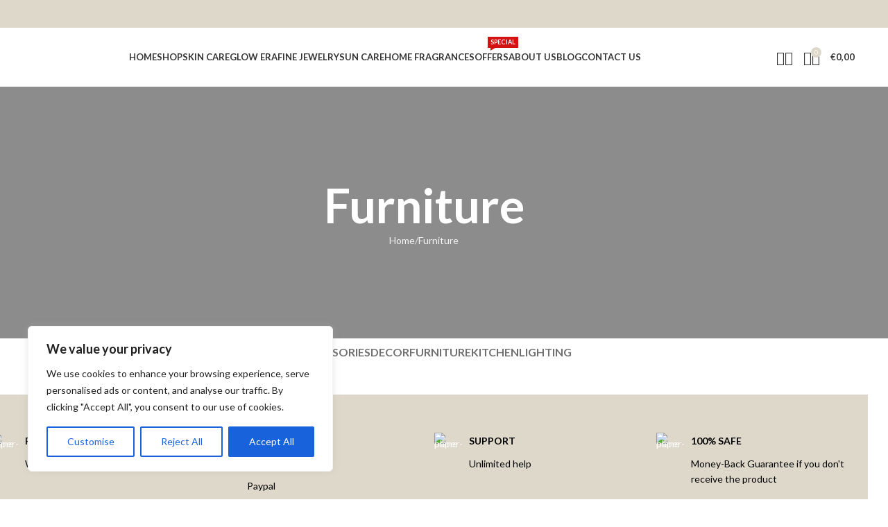

--- FILE ---
content_type: text/css
request_url: https://mimocosmetics.eu/wp-content/themes/woodmart/css/parts/portfolio-base.min.css?ver=8.2.7
body_size: 422
content:
.wd-single-project{margin-bottom:60px}.wd-nav-portfolio[class*="wd-style-underline"]{--nav-color: rgba(51,51,51,0.7);--nav-color-hover: #333;--nav-color-active: #333}.wd-nav-portfolio>li>a{padding-top:10px;padding-bottom:10px;font-weight:var(--wd-title-font-weight);font-style:var(--wd-title-font-style);font-size:16px;font-family:var(--wd-title-font)}.global-color-scheme-light .wd-nav-portfolio[class*="wd-style-underline"]{--nav-color: rgba(255,255,255,0.7);--nav-color-hover: #fff;--nav-color-active: #fff}.wd-projects{transition:all .25s ease, height .4s ease}.wd-content-layout.wd-loading .wd-projects[data-source="main_loop"]{opacity:0;transform:translate3d(0, 30px, 0);pointer-events:none}.wd-portfolio-element{position:relative}.wd-portfolio-element .portfolio-filter{text-align:center;margin-bottom:20px}.wd-project .entry-header{position:relative;overflow:hidden;border-radius:var(--wd-brd-radius)}.wd-project .project-link{z-index:1}.wd-project .entry-thumbnail{overflow:hidden;border-radius:var(--wd-brd-radius);-webkit-backface-visibility:hidden;backface-visibility:hidden;transform:translate3d(0, 0, 0)}.wd-project .entry-thumbnail img{width:100%}.wd-project .portfolio-thumbnail{position:relative;display:block}.wd-project .portfolio-thumbnail:after{content:'';position:absolute;inset:0;background-color:rgba(0,0,0,0.6);opacity:0}.wd-project:hover .portfolio-thumbnail:after{opacity:1}.wd-project .portfolio-info{padding:20px}.wd-project .wrap-meta{margin-bottom:10px}.wd-project .wd-entities-title{margin-bottom:0;font-size:1.4em}.wd-project .proj-cats-list{--list-mb: 0;--li-mb: 0;--li-pl: 0;display:inline-flex;gap:5px;list-style:none}.wd-project .proj-cats-list li:not(:last-child):after{content:", "}.wd-project .entry-summary{display:none}.wd-portfolio-btns{position:absolute;top:0;inset-inline-end:0;z-index:2;display:flex;flex-direction:column;opacity:0;transition:all .4s ease}.wd-portfolio-btns .wd-action-btn>a{height:45px}.wd-project:hover .wd-portfolio-btns{opacity:1}.wd-enlarge-icon>a:before{content:"\f127"}.wd-share-icon>a:before{content:"\f117"}.wd-share-icon .wd-social-icons{flex-wrap:nowrap}.wd-share-icon .tooltip-inner{padding:5px !important}@media (max-width: 1024px){.wd-builder-off .portfolio-filter{margin-bottom:10px}.wd-nav-portfolio>li>a{font-size:14px}.wd-project{font-size:.8em}.wd-portfolio-btns .wd-action-btn>a{width:35px;height:35px}.wd-portfolio-btns .wd-action-btn>a:before{font-size:16px}.wd-portfolio-btns .social-icons-wrapper{display:none}}@media (max-width: 768.98px){.wd-single-project{margin-bottom:40px}}


--- FILE ---
content_type: text/plain
request_url: https://www.google-analytics.com/j/collect?v=1&_v=j102&a=391769227&t=pageview&_s=1&dl=https%3A%2F%2Fmimocosmetics.eu%2Fproject-cat%2Ffurniture%2F&ul=en-us%40posix&dt=Furniture%20Archives%20-%20MIMO%20COSMETICS&sr=1280x720&vp=1280x720&_u=IADAAEABAAAAACAAI~&jid=1377886652&gjid=118380421&cid=1957179594.1768901340&tid=UA-184676884-1&_gid=330616643.1768901342&_r=1&_slc=1&z=1407108917
body_size: -566
content:
2,cG-6MN44T8LY9